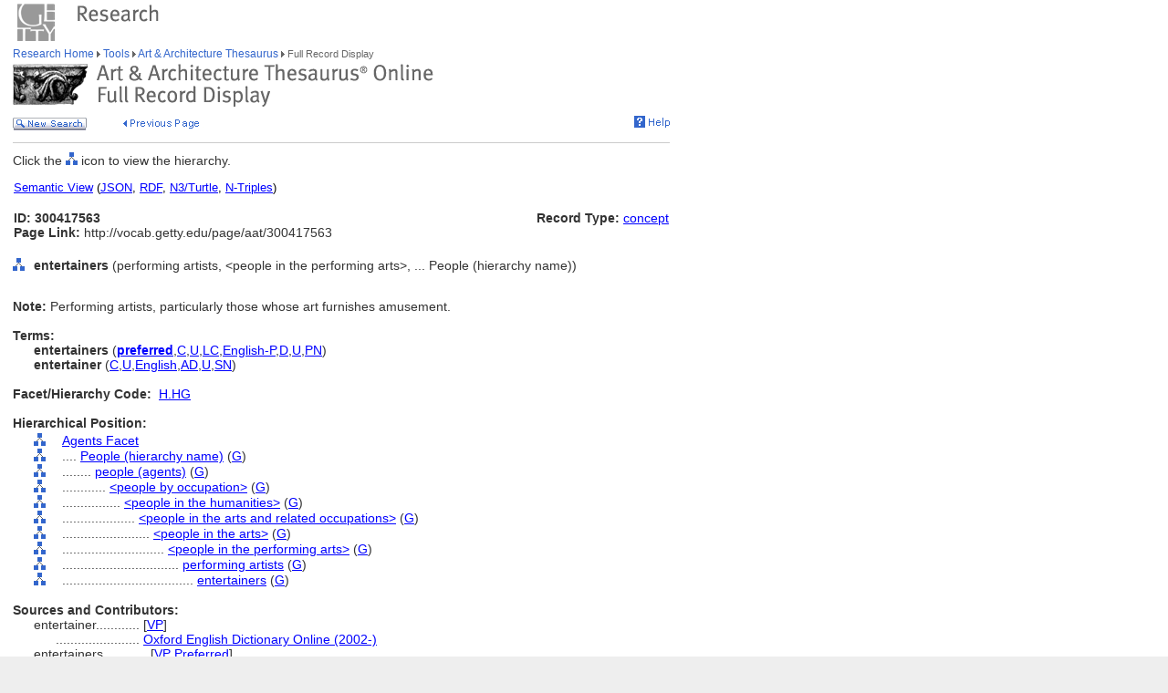

--- FILE ---
content_type: text/html;charset=utf-8
request_url: https://www.getty.edu/vow/AATFullDisplay?find=tile&logic=AND&note=&subjectid=300417563
body_size: 25126
content:



<HTML>
<HEAD>

<TITLE>Art &amp; Architecture Thesaurus Full Record Display (Getty Research)</TITLE>
<meta http-equiv="content-type" content="text/html; charset=utf-8">

<!-- Google Tag Manager -->
<script>(function(w,d,s,l,i){w[l]=w[l]||[];w[l].push({'gtm.start':
new Date().getTime(),event:'gtm.js'});var f=d.getElementsByTagName(s)[0],
j=d.createElement(s),dl=l!='dataLayer'?'&l='+l:'';j.async=true;j.src=
'https://www.googletagmanager.com/gtm.js?id='+i+dl;f.parentNode.insertBefore(j,f);
})(window,document,'script','dataLayer','GTM-NRDC63K');</script>
<!-- End Google Tag Manager -->

<SCRIPT language=JavaScript>
<!--
        rollImage = new Array();
        rollImage[0] = new Image(9,7);
        rollImage[0].src= "/global/images/resrch_blank.gif";
        rollImage[1] = new Image(9,7);
        rollImage[1].src = "/global/images/resrch_arrow.gif";
        rollImage[2] = new Image(9,7);
        rollImage[2].src = "/global/images/resrch_arrow_up.gif";
        rollImage[3] = new Image(9,50);
        rollImage[3].src = "/global/images/resrch_arrow_top.gif";
        rollImage[4] = new Image(9,50);
        rollImage[4].src = "/global/images/resrch_blank_top.gif";

function code_lookup(anchor,flag) {
    win = window.open('../research/tools/vocabularies/aat/AATCodeLookup.html' +
                      '?flag=' + escape(flag) + '#' + anchor,'',
                      'innerwidth=600,width=600,innerheight=280,height=280,' +
                      'scrollbars=1,toolbar=0,' +
                      'location=0,directories=0,status=0,menubar=0,resizable=1');
    win.focus();
}

function tooltip(text) {
    window.status = unescape(text);
    return true;
}

function help_popup() {
    win = window.open("//research/tools/vocabularies/aat/help.html","help_popup",
                      "innerwidth=740,width=740,innerheight=500,height=500," +
                      "scrollbars=1,toolbar=0,location=0,directories=0," +
                      "status=0,menubar=1,resizable=1");
    win.focus();
}

function facet_popup() {
    win = window.open("//research/tools/vocabularies/aat/AATFacetPopup.html","facet_popup",
                      "innerwidth=600,width=600,innerheight=500,height=500," +
                      "scrollbars=1,toolbar=0,location=0,directories=0," +
                      "status=0,menubar=1,resizable=1");
    win.focus();
}

function general_popup(URL,features) { // MCB may2008
    win = window.open(URL,"gen_popup",features);
    win.focus();
}

function image_popup(imgsrc,tombstone,features) { // MCB jan2010
	   var imgtaghtml =  "<img src='vow/" + imgsrc + "' border=0>"
	   tombstone = "<p>"+tombstone+"</p>";
	   win = window.open( "", "img_popup", features); 
	   win.document.write("<html><body>");
	   win.document.write(imgtaghtml);
	   win.document.write(tombstone);
       win.document.write("</body></html>");
/*
       var iWidth = (NS)?window.innerWidth:document.body.clientWidth;  // declase NS global var if not already available
       var iHeight = (NS)?window.innerHeight:document.body.clientHeight; 
       var iWidth = document.images[0].width - iWidth; 
       var iHeight = document.images[0].height - iHeight; 
       win.resizeBy(iWidth, iHeight); 
 */
       win.focus(); 
}; 


// -->
</SCRIPT>
<SCRIPT src="/global/jscript/global.js"></SCRIPT>
<style>a {text-decoration-line:underline; text-decoration-color:blue; color:blue} a:visited {color:purple}</style>
</HEAD>

<BODY BGCOLOR="#FFFFFF" MARGINHEIGHT="0" MARGINWIDTH="0" TOPMARGIN="0" LEFTMARGIN="0" LINK="#3366CC" ALINK="#663399" VLINK="#663399">

<!-- Google Tag Manager (noscript) -->
<noscript><iframe src=https://www.googletagmanager.com/ns.html?id=GTM-NRDC63K
height="0" width="0" style="display:none;visibility:hidden"></iframe></noscript>
<!-- End Google Tag Manager (noscript) -->

<div style="width:100%; background-color:white"><TABLE CELLSPACING="0" CELLPADDING="0" BORDER="0" WIDTH="758">
<tr><td><IMG SRC="/global/images/ghost.gif" ALT="" WIDTH="12" HEIGHT="1" BORDER="0"></td><td valign="top"><A HREF="/"><IMG SRC="/global/images/global_logo_new.gif" ALT="The Getty" WIDTH="50" HEIGHT="50" BORDER="0"></A><IMG SRC="/global/images/ghost.gif" ALT="" WIDTH="20" HEIGHT="50" BORDER="0"><IMG SRC="/global/images/global_header_research.gif" ALT="Research Institute" WIDTH="96" HEIGHT="20" BORDER="0" vspace="5" align="top"></td>
</TR>
<tr>
<TD><IMG SRC="/global/images/ghost.gif" ALT="" WIDTH="1" HEIGHT="1" BORDER="0"></td>
<td valign="top">
<!-- PRINT TABLE -->
<TABLE CELLSPACING="1" CELLPADDING="0" BORDER="0" WIDTH=100%>
<TR>
    <TD><IMG SRC="/global/images/ghost.gif" ALT="" WIDTH="20" HEIGHT="1" BORDER="0"></TD>
    <TD><IMG SRC="/global/images/ghost.gif" ALT="" WIDTH="25" HEIGHT="1" BORDER="0"></TD>
    <TD><IMG SRC="/global/images/ghost.gif" ALT="" WIDTH="25" HEIGHT="1" BORDER="0"></TD>
    <TD><IMG SRC="/global/images/ghost.gif" ALT="" WIDTH="300" HEIGHT="1" BORDER="0"></TD>
    <TD><IMG SRC="/global/images/ghost.gif" ALT="" WIDTH="200" HEIGHT="1" BORDER="0"></TD>
    <TD><IMG SRC="/global/images/ghost.gif" ALT="" WIDTH="20" HEIGHT="1" BORDER="0"></TD>
</TR>

<!-- start breadcrumbs -->
<TR>
	<TD VALIGN="top" colspan="5"><A HREF="/research/" CLASS="nav">Research Home </A>
	<img src="/global/images/global_arrow.gif" width="4" height="7" border="0" alt=""><A HREF="/research/tools/" CLASS="nav"> Tools </A><img src="/global/images/global_arrow.gif" width="4" height="7" border="0" alt=""><A HREF="/research/tools/vocabularies/aat/" CLASS="nav"> Art &amp; Architecture Thesaurus </A><img src="/global/images/global_arrow.gif" width="4" height="7" border="0" alt=""><SPAN CLASS="nav_on"> Full Record Display <br></SPAN>
	</TD>
	<TD><IMG SRC="/global/images/ghost.gif" ALT="" WIDTH="1" HEIGHT="1" BORDER="0"></TD>
</TR>
<!-- end breadcrumbs -->
<tr>
	<td colspan="5"><IMG SRC="/global/images/ghost.gif" ALT="" WIDTH="1" HEIGHT="3" BORDER="0"></td>
	<TD><IMG SRC="/global/images/ghost.gif" ALT="" WIDTH="1" HEIGHT="1" BORDER="0"></TD>
</tr>
<TR>
	<TD VALIGN="top" colspan="5"><img src="/research/tools/vocabularies/images/header_aat_record_display.gif" alt="Art &amp; Architecture Thesaurus Full Record Display" width="461" height="47" border="0"></TD>
	<TD><IMG SRC="/global/images/ghost.gif" ALT="" WIDTH="1" HEIGHT="1" BORDER="0"></TD>
</TR>
<tr>
	<td colspan="5"><IMG SRC="/global/images/ghost.gif" ALT="" WIDTH="1" HEIGHT="10" BORDER="0"></td>
	<TD><IMG SRC="/global/images/ghost.gif" ALT="" WIDTH="1" HEIGHT="1" BORDER="0"></TD>
</tr>
<tr>
	<td valign="top" colspan="4"><A href="/research/tools/vocabularies/aat/?find=tile&logic=AND&note=&page=1"><img src="/global/images/global_new_search.gif" alt="New Search" width="81" height="14" border="0"></A>
        <IMG SRC="/global/images/ghost.gif" WIDTH=30 HEIGHT=1>
        <A HREF="javascript:history.back()"><IMG SRC="/research/tools/vocabularies/images/previous_page.gif" WIDTH=90 HEIGHT=14 BORDER=0 ALT="Previous Page"></A></td>
	<td valign="top" align="right"><A HREF="javascript:help_popup()"><img src="/global/images/global_help.gif" alt="Help" width="39" height="13" border="0"></A></td>
</tr>

<tr>
	<td colspan="5"><IMG SRC="/global/images/ghost.gif" ALT="" WIDTH="1" HEIGHT="10" BORDER="0"></td>
	<TD><IMG SRC="/global/images/ghost.gif" ALT="" WIDTH="1" HEIGHT="1" BORDER="0"></TD>
</tr>
<tr>
	<td colspan="5" bgcolor="#cccccc"><IMG SRC="/global/images/ghost.gif" ALT="" WIDTH="1" HEIGHT="1" BORDER="0"></td>
	<TD><IMG SRC="/global/images/ghost.gif" ALT="" WIDTH="1" HEIGHT="1" BORDER="0"></TD>
</tr>
<tr>
	<td colspan="5"><IMG SRC="/global/images/ghost.gif" ALT="" WIDTH="1" HEIGHT="10" BORDER="0"></td>
	<TD><IMG SRC="/global/images/ghost.gif" ALT="" WIDTH="1" HEIGHT="1" BORDER="0"></TD>
</tr>
<TR>
        <TD COLSPAN=5><P>Click the <IMG SRC='/global/images/global_hierarchy.gif' WIDTH=13 HEIGHT=14> icon to view the hierarchy.</P></TD>
</TR>

<tr><td colspan="5"><table width="100%"><tr><td colspan="3" style="vertical-align:bottom;font-family:arial;font-size:13" align="left"><A HREF="https://vocab.getty.edu/aat/300417563"><u>Semantic View</u></A>&nbsp;(<A HREF="https://vocab.getty.edu/aat/300417563.json"><u>JSON</u></A>,&nbsp;<A HREF="https://vocab.getty.edu/aat/300417563.rdf"><u>RDF</u></A>,&nbsp;<A HREF="https://vocab.getty.edu/aat/300417563.ttl"><u>N3/Turtle</u></A>,&nbsp;<A HREF="https://vocab.getty.edu/aat/300417563.nt"><u>N-Triples</u></A>)</td></tr><tr><TD COLSPAN=3 NOWRAP><SPAN CLASS=page><BR><B>ID: 300417563</B><BR><B>Page Link:</B> http://vocab.getty.edu/page/aat/300417563</SPAN><BR>&nbsp;</TD>
<TD ALIGN=RIGHT VALIGN=TOP NOWRAP COLSPAN=2><SPAN CLASS=page><BR><B>Record Type:</B> <A HREF="javascript:code_lookup('record_type','RTC')">concept</A></SPAN></TD>
</TR></table></td></tr>
<TR>
<TD VALIGN=TOP><A HREF="AATHierarchy?find=tile&logic=AND&note=&page=1&subjectid=300417563"><IMG SRC="/global/images/global_hierarchy.gif" WIDTH=13 HEIGHT=14 BORDER=0></A></TD>
<TD COLSPAN=4 VALIGN=BOTTOM><SPAN CLASS=page><B>entertainers</B> (performing artists, &lt;people in the performing arts&gt;, ... People (hierarchy name))</SPAN></TD></TR>
<TR><TD><P>&nbsp;</P></TD></TR>
<TR>
<TD COLSPAN=5><SPAN CLASS=page><B>Note: </B>Performing artists, particularly those whose art furnishes amusement.<BR>&nbsp;</SPAN></TD></TR>
<TR>
<TD COLSPAN=3><SPAN CLASS=page><B>Terms:</B></SPAN></TD></TR>
<TR><TD></TD><TD COLSPAN=4><TABLE CELLSPACING=1 CELLPADDING=0 BORDER=0>
<TR VALIGN=top><TD VALIGN=TOP><SPAN CLASS=page><NOBR><B>entertainers</B> (<A HREF='javascript:code_lookup("preferred","")' onMouseOver='return tooltip("Preferred Term")' onMouseOut="return tooltip('')"><B>preferred</B></A>,<A HREF='javascript:code_lookup("historical","HC")' onMouseOver='return tooltip("Historical flag: Current")' onMouseOut="return tooltip('')">C</A>,<A HREF='javascript:code_lookup("vernacular","VU")' onMouseOver='return tooltip("Vernacular flag: Undetermined")' onMouseOut="return tooltip('')">U</A>,<A HREF='javascript:code_lookup("aacr2","AY")' onMouseOver='return tooltip("AACR2")' onMouseOut="return tooltip('')">LC</A>,<A HREF='javascript:code_lookup("language","English-Preferred")' onMouseOver='return tooltip("Language of the Term: English-Preferred")' onMouseOut="return tooltip('')">English-P</A>,<A HREF='javascript:code_lookup("term_type","TD")' onMouseOver='return tooltip("Term Type flag: Descriptor")' onMouseOut="return tooltip('')">D</A>,<A HREF='javascript:code_lookup("status","U")' onMouseOver="return tooltip('Language Status: Undetermined')" onMouseOut="return tooltip('')">U</A>,<A HREF='javascript:code_lookup("xpos","XPN")' onMouseOver="return tooltip('Part of Speech: Plural Noun')" onMouseOut="return tooltip('')">PN</A>)</NOBR>
</SPAN></TD></TR>
<TR VALIGN=top><TD VALIGN=TOP><SPAN CLASS=page><NOBR><B>entertainer</B> (<A HREF='javascript:code_lookup("historical","HC")' onMouseOver='return tooltip("Historical flag: Current")' onMouseOut="return tooltip('')">C</A>,<A HREF='javascript:code_lookup("vernacular","VU")' onMouseOver='return tooltip("Vernacular flag: Undetermined")' onMouseOut="return tooltip('')">U</A>,<A HREF='javascript:code_lookup("language","English")' onMouseOver='return tooltip("Language of the Term: English")' onMouseOut="return tooltip('')">English</A>,<A HREF='javascript:code_lookup("term_type","TAD")' onMouseOver='return tooltip("Term Type flag: Alternate descriptor")' onMouseOut="return tooltip('')">AD</A>,<A HREF='javascript:code_lookup("status","U")' onMouseOver="return tooltip('Language Status: Undetermined')" onMouseOut="return tooltip('')">U</A>,<A HREF='javascript:code_lookup("xpos","XSN")' onMouseOver="return tooltip('Part of Speech: Singular Noun')" onMouseOut="return tooltip('')">SN</A>)</NOBR>
</SPAN></TD></TR>
</TABLE></TD></TR>
<TR>
<TD COLSPAN=5 NOWRAP><SPAN CLASS=page><BR><B>Facet/Hierarchy Code:</B> &nbsp;<A HREF="javascript:facet_popup()" onMouseOver='return tooltip("Facet/Hierarchy Code: H.HG")' onMouseOut='return tooltip("")'>H.HG</A></SPAN></TD></TR>
<TR>
<TD COLSPAN=5><SPAN CLASS=page><BR><B>Hierarchical Position:</B></SPAN><BR><IMG SRC='/global/images/ghost.gif' WIDTH=1 HEIGHT=3></TD></TR>
<TR><TD></TD>
<TD VALIGN=top><A HREF="AATHierarchy?find=tile&logic=AND&note=&page=1&subjectid=300264089"><IMG SRC='/global/images/global_hierarchy.gif' BORDER=0 ALT="Hierarchy of Agents Facet" WIDTH=13 HEIGHT=14></A><BR><IMG SRC='/global/images/ghost.gif' WIDTH=1 HEIGHT=3></TD>
<TD VALIGN=top COLSPAN=3 NOWRAP><SPAN CLASS=page><A HREF="AATFullDisplay?find=tile&logic=AND&note=&page=1&subjectid=300264089">Agents Facet</A> </TD></TR>
<TR><TD></TD>
<TD VALIGN=top><A HREF="AATHierarchy?find=tile&logic=AND&note=&page=1&subjectid=300024978"><IMG SRC='/global/images/global_hierarchy.gif' BORDER=0 ALT="Hierarchy of People (hierarchy name)" WIDTH=13 HEIGHT=14></A><BR><IMG SRC='/global/images/ghost.gif' WIDTH=1 HEIGHT=3></TD>
<TD VALIGN=top COLSPAN=3 NOWRAP><SPAN CLASS=page>....&nbsp;<A HREF="AATFullDisplay?find=tile&logic=AND&note=&page=1&subjectid=300024978">People (hierarchy name)</A> (<A HREF='javascript:code_lookup("rel_type","RG")' onMouseOver="return tooltip('Hierarchy Relationship Type: Genus/Species-BTG')" onMouseOut="return tooltip('')">G</A>) </TD></TR>
<TR><TD></TD>
<TD VALIGN=top><A HREF="AATHierarchy?find=tile&logic=AND&note=&page=1&subjectid=300024979"><IMG SRC='/global/images/global_hierarchy.gif' BORDER=0 ALT="Hierarchy of people (agents)" WIDTH=13 HEIGHT=14></A><BR><IMG SRC='/global/images/ghost.gif' WIDTH=1 HEIGHT=3></TD>
<TD VALIGN=top COLSPAN=3 NOWRAP><SPAN CLASS=page>........&nbsp;<A HREF="AATFullDisplay?find=tile&logic=AND&note=&page=1&subjectid=300024979">people (agents)</A> (<A HREF='javascript:code_lookup("rel_type","RG")' onMouseOver="return tooltip('Hierarchy Relationship Type: Genus/Species-BTG')" onMouseOut="return tooltip('')">G</A>) </TD></TR>
<TR><TD></TD>
<TD VALIGN=top><A HREF="AATHierarchy?find=tile&logic=AND&note=&page=1&subjectid=300024980"><IMG SRC='/global/images/global_hierarchy.gif' BORDER=0 ALT="Hierarchy of &lt;people by occupation&gt;" WIDTH=13 HEIGHT=14></A><BR><IMG SRC='/global/images/ghost.gif' WIDTH=1 HEIGHT=3></TD>
<TD VALIGN=top COLSPAN=3 NOWRAP><SPAN CLASS=page>............&nbsp;<A HREF="AATFullDisplay?find=tile&logic=AND&note=&page=1&subjectid=300024980">&lt;people by occupation&gt;</A> (<A HREF='javascript:code_lookup("rel_type","RG")' onMouseOver="return tooltip('Hierarchy Relationship Type: Genus/Species-BTG')" onMouseOut="return tooltip('')">G</A>) </TD></TR>
<TR><TD></TD>
<TD VALIGN=top><A HREF="AATHierarchy?find=tile&logic=AND&note=&page=1&subjectid=300025485"><IMG SRC='/global/images/global_hierarchy.gif' BORDER=0 ALT="Hierarchy of &lt;people in the humanities&gt;" WIDTH=13 HEIGHT=14></A><BR><IMG SRC='/global/images/ghost.gif' WIDTH=1 HEIGHT=3></TD>
<TD VALIGN=top COLSPAN=3 NOWRAP><SPAN CLASS=page>................&nbsp;<A HREF="AATFullDisplay?find=tile&logic=AND&note=&page=1&subjectid=300025485">&lt;people in the humanities&gt;</A> (<A HREF='javascript:code_lookup("rel_type","RG")' onMouseOver="return tooltip('Hierarchy Relationship Type: Genus/Species-BTG')" onMouseOut="return tooltip('')">G</A>) </TD></TR>
<TR><TD></TD>
<TD VALIGN=top><A HREF="AATHierarchy?find=tile&logic=AND&note=&page=1&subjectid=300168331"><IMG SRC='/global/images/global_hierarchy.gif' BORDER=0 ALT="Hierarchy of &lt;people in the arts and related occupations&gt;" WIDTH=13 HEIGHT=14></A><BR><IMG SRC='/global/images/ghost.gif' WIDTH=1 HEIGHT=3></TD>
<TD VALIGN=top COLSPAN=3 NOWRAP><SPAN CLASS=page>....................&nbsp;<A HREF="AATFullDisplay?find=tile&logic=AND&note=&page=1&subjectid=300168331">&lt;people in the arts and related occupations&gt;</A> (<A HREF='javascript:code_lookup("rel_type","RG")' onMouseOver="return tooltip('Hierarchy Relationship Type: Genus/Species-BTG')" onMouseOut="return tooltip('')">G</A>) </TD></TR>
<TR><TD></TD>
<TD VALIGN=top><A HREF="AATHierarchy?find=tile&logic=AND&note=&page=1&subjectid=300168455"><IMG SRC='/global/images/global_hierarchy.gif' BORDER=0 ALT="Hierarchy of &lt;people in the arts&gt;" WIDTH=13 HEIGHT=14></A><BR><IMG SRC='/global/images/ghost.gif' WIDTH=1 HEIGHT=3></TD>
<TD VALIGN=top COLSPAN=3 NOWRAP><SPAN CLASS=page>........................&nbsp;<A HREF="AATFullDisplay?find=tile&logic=AND&note=&page=1&subjectid=300168455">&lt;people in the arts&gt;</A> (<A HREF='javascript:code_lookup("rel_type","RG")' onMouseOver="return tooltip('Hierarchy Relationship Type: Genus/Species-BTG')" onMouseOut="return tooltip('')">G</A>) </TD></TR>
<TR><TD></TD>
<TD VALIGN=top><A HREF="AATHierarchy?find=tile&logic=AND&note=&page=1&subjectid=300025645"><IMG SRC='/global/images/global_hierarchy.gif' BORDER=0 ALT="Hierarchy of &lt;people in the performing arts&gt;" WIDTH=13 HEIGHT=14></A><BR><IMG SRC='/global/images/ghost.gif' WIDTH=1 HEIGHT=3></TD>
<TD VALIGN=top COLSPAN=3 NOWRAP><SPAN CLASS=page>............................&nbsp;<A HREF="AATFullDisplay?find=tile&logic=AND&note=&page=1&subjectid=300025645">&lt;people in the performing arts&gt;</A> (<A HREF='javascript:code_lookup("rel_type","RG")' onMouseOver="return tooltip('Hierarchy Relationship Type: Genus/Species-BTG')" onMouseOut="return tooltip('')">G</A>) </TD></TR>
<TR><TD></TD>
<TD VALIGN=top><A HREF="AATHierarchy?find=tile&logic=AND&note=&page=1&subjectid=300068931"><IMG SRC='/global/images/global_hierarchy.gif' BORDER=0 ALT="Hierarchy of performing artists" WIDTH=13 HEIGHT=14></A><BR><IMG SRC='/global/images/ghost.gif' WIDTH=1 HEIGHT=3></TD>
<TD VALIGN=top COLSPAN=3 NOWRAP><SPAN CLASS=page>................................&nbsp;<A HREF="AATFullDisplay?find=tile&logic=AND&note=&page=1&subjectid=300068931">performing artists</A> (<A HREF='javascript:code_lookup("rel_type","RG")' onMouseOver="return tooltip('Hierarchy Relationship Type: Genus/Species-BTG')" onMouseOut="return tooltip('')">G</A>) </TD></TR>
<TR><TD></TD>
<TD VALIGN=top><A HREF="AATHierarchy?find=tile&logic=AND&note=&page=1&subjectid=300417563"><IMG SRC='/global/images/global_hierarchy.gif' BORDER=0 ALT="Hierarchy of entertainers" WIDTH=13 HEIGHT=14></A><BR><IMG SRC='/global/images/ghost.gif' WIDTH=1 HEIGHT=3></TD>
<TD VALIGN=top COLSPAN=3 NOWRAP><SPAN CLASS=page>....................................&nbsp;<A HREF="AATFullDisplay?find=tile&logic=AND&note=&page=1&subjectid=300417563">entertainers</A> (<A HREF='javascript:code_lookup("rel_type","RG")' onMouseOver="return tooltip('Hierarchy Relationship Type: Genus/Species-BTG')" onMouseOut="return tooltip('')">G</A>) </TD></TR>
<TR>
<TD COLSPAN=5><SPAN CLASS=page><BR><B>Sources and Contributors:</B></SPAN></TD></TR>
<TR>
<TD></TD>
<TD COLSPAN=4><SPAN CLASS=page><TABLE CELLSPACING=1 CELLPADDING=0 BORDER=0>
<TR>
<TD VALIGN=TOP NOWRAP><SPAN CLASS=page>entertainer............&nbsp;</SPAN></TD>
<TD VALIGN=TOP><SPAN CLASS=page>[<A HREF="AATContributor?find=tile&logic=AND&note=&page=1&contribid=10000000" onMouseOver='return tooltip("Contributor: Getty Vocabulary Program")' onMouseOut="return tooltip('')">VP</A>]</SPAN></TD>
<TR><TD VALIGN=TOP ALIGN=RIGHT><SPAN CLASS=page>.......................&nbsp;</SPAN></TD>
<TD VALIGN=TOP><SPAN CLASS=page><A HREF='AATSource?find=tile&logic=AND&note=&page=1&sourceid=2000114707'>Oxford English Dictionary Online (2002-)</A> </SPAN></TD>
</TR>
</TABLE>
<TABLE CELLSPACING=1 CELLPADDING=0 BORDER=0>
<TR>
<TD VALIGN=TOP NOWRAP><SPAN CLASS=page>entertainers............&nbsp;</SPAN></TD>
<TD VALIGN=TOP><SPAN CLASS=page>[<A HREF="AATContributor?find=tile&logic=AND&note=&page=1&contribid=10000000" onMouseOver='return tooltip("Contributor: Getty Vocabulary Program-Preferred")' onMouseOut="return tooltip('')">VP Preferred</A>]</SPAN></TD>
<TR><TD VALIGN=TOP ALIGN=RIGHT><SPAN CLASS=page>.......................&nbsp;</SPAN></TD>
<TD VALIGN=TOP><SPAN CLASS=page><A HREF='AATSource?find=tile&logic=AND&note=&page=1&sourceid=2000093511'>Library of Congress Authorities online (2002-)</A> sh 85044098</SPAN></TD>
</TR>
<TR><TD VALIGN=TOP ALIGN=RIGHT><SPAN CLASS=page>.......................&nbsp;</SPAN></TD>
<TD VALIGN=TOP><SPAN CLASS=page><A HREF='AATSource?find=tile&logic=AND&note=&page=1&sourceid=2000114707'>Oxford English Dictionary Online (2002-)</A> </SPAN></TD>
</TR>
<TR><TD VALIGN=TOP ALIGN=RIGHT><SPAN CLASS=page>.......................&nbsp;</SPAN></TD>
<TD VALIGN=TOP><SPAN CLASS=page><A HREF='AATSource?find=tile&logic=AND&note=&page=1&sourceid=2000093853'>Webster's Third New International Dictionary (2002)</A> </SPAN></TD>
</TR>
</TABLE>
<TABLE CELLSPACING=1 CELLPADDING=0 BORDER=0>
<TR><TD><SPAN CLASS=page>&nbsp;</SPAN></TD></TR>
<TD NOWRAP VALIGN=TOP><SPAN CLASS=page><B>Subject:</B> .....&nbsp;</SPAN></TD>
<TD><SPAN CLASS=page>[<A HREF='AATContributor?find=tile&logic=AND&note=&page=1&contribid=10000000' onMouseOver='return tooltip("Contributor: Getty Vocabulary Program")' onMouseOut="return tooltip('')">VP</A>]</SPAN></TD></TR>
<TABLE CELLSPACING=1 CELLPADDING=0 BORDER=0>
<TR><TD><SPAN CLASS=page>&nbsp;</SPAN></TD></TR>
<TR><TD NOWRAP VALIGN=TOP><SPAN CLASS=page><B>Note:</B></SPAN></TD></TR>
<TR><TD><SPAN CLASS=page>English</SPAN></TD><TD ALIGN=RIGHT VALIGN=TOP><SPAN CLASS=page> ..........&nbsp;</SPAN></TD><TD><SPAN CLASS=page>[<A HREF='AATContributor?find=tile&logic=AND&note=&page=1&contribid=10000000' onMouseOver='return tooltip("Contributor: Getty Vocabulary Program")' onMouseOut="return tooltip('')">VP</A>]</SPAN></TD></TR>
<TR>
<TD></TD><TD ALIGN=RIGHT VALIGN=TOP><SPAN CLASS=page> ..........&nbsp;</SPAN></TD><TD><SPAN CLASS=page><A HREF='AATSource?find=tile&logic=AND&note=&page=1&sourceid=2000114707'>Oxford English Dictionary Online (2002-)</A> </SPAN></TD></TR>
</TABLE>
</SPAN></TD></TR>
<TR><TD COLSPAN=5><P>&nbsp;</P></TD></TR>


<tr>
	<td colspan="5" bgcolor="#cccccc"><IMG SRC="/global/images/ghost.gif" ALT="" WIDTH="1" HEIGHT="1" BORDER="0"></td>
	<TD><IMG SRC="/global/images/ghost.gif" ALT="" WIDTH="1" HEIGHT="1" BORDER="0"></TD>
</tr>
<tr>
	<td colspan="5"><IMG SRC="/global/images/ghost.gif" ALT="" WIDTH="1" HEIGHT="10" BORDER="0"></td>
	<TD><IMG SRC="/global/images/ghost.gif" ALT="" WIDTH="1" HEIGHT="1" BORDER="0"></TD>
</tr>
<tr>
	<td valign="top" colspan="4"><A href="/research/tools/vocabularies/aat/?find=tile&logic=AND&note=&page=1"><img src="/global/images/global_new_search.gif" alt="New Search" width="81" height="14" border="0"></A></td>
</tr>
</TABLE>
<!-- END PRINT -->
<TABLE>
<TR>
			   <TD VALIGN="top" colspan="3">
			   	   <IMG SRC="/global/images/ghost.gif" WIDTH="1" HEIGHT="24" BORDER="0" ALT=""><BR>
				   <SCRIPT LANGUAGE"JavaScript">document.write('<A href="' + document.location.href + '#top">');</SCRIPT>
                      <IMG SRC="/global/images/global_back_to_top.gif" ALT="Back to Top" WIDTH="76" HEIGHT="11" BORDER="0"></A>
                  </TD>
				<TD><IMG SRC="/global/images/ghost.gif" WIDTH="1" HEIGHT="35" BORDER="0" ALT=""></TD>
				<TD><IMG SRC="/global/images/ghost.gif" ALT="" WIDTH="1" HEIGHT="1" BORDER="0"></TD>
				<TD><IMG SRC="/global/images/ghost.gif" ALT="" WIDTH="1" HEIGHT="1" BORDER="0"></TD>
			</TR>
			<TR>
			   <TD colspan="5"><IMG SRC="/global/images/ghost.gif" WIDTH="1" HEIGHT="50" BORDER="0" ALT=""><br>
<!-- start print page area -->
							<A HREF="/pf/PF"><IMG SRC="/global/images/global_print.gif" ALT="Printer Friendly Version" WIDTH="145" HEIGHT="11" BORDER="0"></A><br>
							<IMG SRC="/global/images/ghost.gif" WIDTH="1" HEIGHT="20" BORDER="0" ALT=""><BR>

				</TD>
				<TD><IMG SRC="/global/images/ghost.gif" ALT="" WIDTH="1" HEIGHT="1" BORDER="0"></TD>
			</TR>
			<TR>
				<TD VALIGN="top" colspan="5">
<!-- start getty identifier -->
							<TABLE CELLPADDING="0" ALIGN="left" CELLSPACING="0" BORDER="0" WIDTH="294">
							<TR>
								<TD ROWSPAN="2" VALIGN="top" WIDTH="38"><IMG SRC="/global/images/home_footer_logo.gif" WIDTH="32" HEIGHT="33" BORDER="0" ALT="The J. Paul Getty Trust" HSPACE="0"></TD>
								<TD VALIGN="bottom" WIDTH="256"><IMG SRC="/global/images/ghost.gif" WIDTH="256" HEIGHT="14" BORDER="0" ALT=""><BR><SPAN CLASS="nav_on">The J. Paul Getty Trust</SPAN><BR>
								<IMG SRC="/global/images/ghost.gif" WIDTH="20" HEIGHT="2" BORDER="0" ALT=""></TD>
							</TR>
							<TR>
								<TD VALIGN="top"><IMG SRC="/global/images/ghost.gif" WIDTH="20" HEIGHT="12" BORDER="0" ALT=""><BR>
								<DIV CLASS="nav"><A HREF="/legal/copyright.html">&#169; 2004 J. Paul Getty Trust<BR>
										Terms of Use</A>&nbsp;/&nbsp;<A HREF="/legal/privacy.html">Privacy Policy</A>&nbsp;/&nbsp;<A HREF="/about/contact_us.html">Contact Us</A></DIV><P>&nbsp;</P>
										</TD>
							</TR>
							</TABLE>
<!-- end getty identifier -->
				</TD>
				<TD><IMG SRC="/global/images/ghost.gif" ALT="" WIDTH="1" HEIGHT="1" BORDER="0"></TD>
			</TR>

</TABLE>

</td></tr></table></div>
<!-- MPS Google Analytics, start -->
<script type="text/javascript">
	var gaJsHost = (("https:" == document.location.protocol) ? "https://ssl." : "http://www.");
	document.write(unescape("%3Cscript src='" + gaJsHost + "google-analytics.com/ga.js' type='text/javascript'%3E%3C/script%3E"));
</script>

<script type="text/javascript">
	try {
		var pageTracker = _gat._getTracker("UA-8087223-1");
		pageTracker._trackPageview();
	} catch(err) {}
</script>
<!-- MPS Google Analytics, end -->
</BODY>
</HTML>
